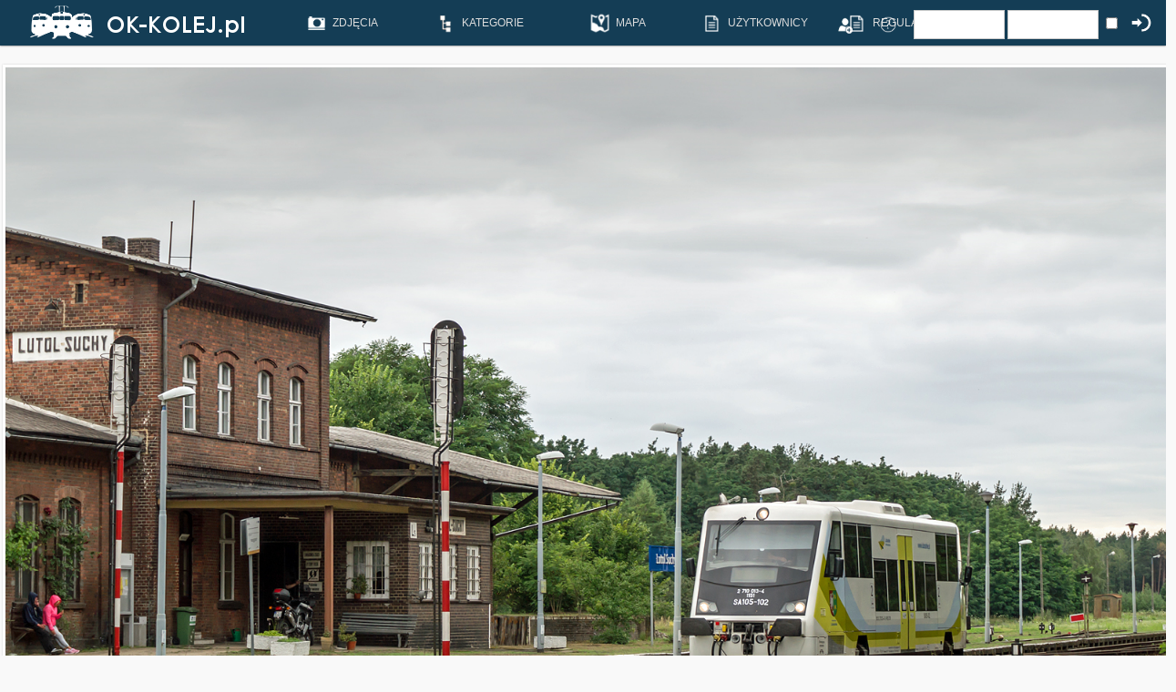

--- FILE ---
content_type: text/html;charset=UTF-8
request_url: https://ok-kolej.pl/details.php?image_id=27277
body_size: 7189
content:
<!DOCTYPE HTML PUBLIC "-//W3C//DTD HTML 4.01 Transitional//EN">
<html dir="ltr">
<head>
<title>W drodze na Woodstock... - OK-KOLEJ.pl - Pozytywna Galeria Kolejowa</title>
<meta http-equiv="content-type" content="text/html" charset="UTF-8">
<meta name="description" content="SA105-102 oczekuje na krzyżowanie z Linkiem jadącym w kierunku Gorzowa Wielkopolskiego. 
Zdjęcie to powstało podczas długiej podróży na festiwal Woodstock. Dobrze, że budżet nie do końca się spiął, i zamiast A2 jechałem od Strykowa starą DK2, obecnie oznaczoną jako DK92. Inaczej to zdjęcie by nie powstało.. OK-KOLEJ.pl - Pozytywna Galeria Kolejowa">
<meta name="keywords" content="SA105-102 SA105 Polregio lubuskie lato D29-367">
<meta name="robots" content="index,follow">
<meta name="revisit-after" content="10 days">
<meta http-equiv="imagetoolbar" content="no">
<meta name="viewport" content="width=device-width, initial-scale=1.0" />
<link rel="stylesheet" href="./templates/7dana/style.css" type="text/css">
	<link href='https://fonts.googleapis.com/css?family=Lato:400,700&subset=latin,latin-ext' rel='stylesheet' type='text/css'>
<link rel="shortcut icon" href="./templates/7dana/favico.ico">
<style>	
	.fullimage #zoom img {
	height: auto;
	}
	
	.fullimage #zoom:target img {
	height:auto;
	}
</style>

<script src="https://www.google.com/recaptcha/api.js" async defer></script>


<script src="js/jquery.3.6.0.js"></script>
<script src="js/jquery-migrate-1.4.1.min.js"></script>

<link rel="stylesheet" href="owlcarousel/owl.carousel.css">
<script src="owlcarousel/owl.carousel.min.js"></script>

<div id="fb-root"></div>
<script>(function(d, s, id) {
  var js, fjs = d.getElementsByTagName(s)[0];
  if (d.getElementById(id)) return;
  js = d.createElement(s); js.id = id;
  js.src = "//connect.facebook.net/pl_PL/sdk.js#xfbml=1&version=v2.5";
  fjs.parentNode.insertBefore(js, fjs);
}(document, 'script', 'facebook-jssdk'));</script>

<!--
    <script type="text/javascript">
    function ajaxTest()
    {
        $.ajax({
            url    : 'ajax.php',
            success: function(data) {
                $("#div1").load("ajax.php");
            }
        });
    }
    </script>
-->

<script type="text/javascript">
$(document).ready(function(){
  $(".owl-carousel").owlCarousel(
  {
		center: true,
    margin:0,
    loop:true,
    autoWidth:false,
	  autoplay:true,
    autoplayTimeout:4000,
		dots: false,
		lazyLoad: true,
		lazyLoadEager: 2,
		items: 1,
		nav: false,
	});
});

</script>


<link rel="stylesheet" href="./templates/7dana/MarkerCluster.css" />
<link rel="stylesheet" href="./templates/7dana/MarkerCluster.Default.css" />
<link rel="stylesheet" href="https://unpkg.com/leaflet@1.8.0/dist/leaflet.css" integrity="sha512-hoalWLoI8r4UszCkZ5kL8vayOGVae1oxXe/2A4AO6J9+580uKHDO3JdHb7NzwwzK5xr/Fs0W40kiNHxM9vyTtQ==" crossorigin="" />
<script src="https://unpkg.com/leaflet@1.8.0/dist/leaflet.js" integrity="sha512-BB3hKbKWOc9Ez/TAwyWxNXeoV9c1v6FIeYiBieIWkpLjauysF18NzgR1MBNBXf8/KABdlkX68nAhlwcDFLGPCQ==" crossorigin=""></script>
<script type="text/javascript" src="./templates/7dana/leaflet.markercluster.js"></script>

<script>
  (function(i,s,o,g,r,a,m){i['GoogleAnalyticsObject']=r;i[r]=i[r]||function(){
  (i[r].q=i[r].q||[]).push(arguments)},i[r].l=1*new Date();a=s.createElement(o),
  m=s.getElementsByTagName(o)[0];a.async=1;a.src=g;m.parentNode.insertBefore(a,m)
  })(window,document,'script','//www.google-analytics.com/analytics.js','ga');

  ga('create', 'UA-37336849-1', 'auto');
  ga('send', 'pageview');

</script>

<script type="text/javascript">
<!--
    function toggle_visibility(id) {
       var e = document.getElementById(id);
       if(e.style.visibility == 'visible')
          e.style.visibility = 'hidden';
       else
          e.style.visibility = 'visible';
    }
//-->
</script>


<script type="text/javascript">
$(document).ready(function() {
	var $tip=$('<div id="tooltip"></div>').appendTo("body").hide();

	var pozycja = function(event) {
		var tPosX=event.pageX;
		var tPosY=event.pageY+20;
		$tip.css({"top": tPosY, "left": tPosX}).show();
	};

	var pokaz = function(event) {
		var path="tooltip";
		var name=$(this).attr("name");
		$.get(path + "/" + name + ".txt",function(data) { $tip.html(data); });
		pozycja(event);
	};

	var ukryj = function() {
		$tip.hide();
	};

	$("[name].showToolTip").hover(pokaz,ukryj).mousemove(pozycja);
});
</script>
<script type="text/javascript">
 var data = new Date();
        data.setTime(data.getTime()+(300*24*60*60*1000));
        var expires = "; expires="+data.toGMTString();

document.cookie = 'okwidth=' + screen.width + expires;
document.cookie = 'okheight=' + window.innerHeight + expires;
</script>
<script>
$(function(){
  $('a').each(function() {
    if ($(this).prop('href') == window.location.href) {
      $(this).addClass('current');
    }
  });
});
</script>

<link rel="alternate" type="application/rss+xml" title="RSS Feed: W drodze na Woodstock... (Komentarzy)" href="https://ok-kolej.pl/rss.php?action=comments&amp;image_id=27277">
<meta property="og:image" content="http://ok-kolej.pl/data/media/50/105_102_edytowany-1.jpg" />
</head>
<body onload="mapaStart()">






<div class="menu">

<!-- Shoutbox Begin -->





<!-- Shoutbox End -->

<div class="menuin">



<a href="index.php" target="_self" class="logo">
<img src="./templates/7dana/images/logo.png" />
</a>
<div class="icons">
<!--
<a href="search.php?search_keywords=***" alt="ZDJ&#280;CIA" title="ZDJ&#280;CIA" target="_self">
<div class="icomenu">
<img width="30px" height="30px" src="./templates/7dana/images/ico1.png"/><span>ZDJ&#280;CIA</span>
</div>
</a>

<a href="search.php?search_keywords=***&wait=1" alt="OCZEKUJ&#260;CE" title="OCZEKUJ&#260;CE" target="_self">
<div class="icomenu">
<img width="30px" height="30px" src="./templates/7dana/images/ico13.png"/><span>OCZEKUJ&#260;CE</span>
</div>
</a>


<a href="search.php?search_keywords=***&sort=image_votes" alt="NAJLEPSZE" title="NAJLEPSZE" target="_self">
<div class="icomenu">
<img width="30px" height="30px" src="./templates/7dana/images/ico2.png"/><span>NAJLEPSZE</span>
</div>
</a>

<a href="search.php?search_keywords=***&rand=1" alt="LOSOWE" title="LOSOWE" target="_self">
<div class="icomenu">
<img width="30px" height="30px" src="./templates/7dana/images/ico3.png"/><span>LOSOWE</span>
</div>
</a>

<a href="index.php?template=google-photo-map" alt="MAPA" title="MAPA" target="_self">
<div class="icomenu">
<img width="30px" height="30px" src="./templates/7dana/images/ico4.png"/><span>MAPA</span>
</div>
</a>

-->
<ol>
    <li><a href="search.php?search_keywords=***"><img  src="./templates/7dana/images/ico1.png"/><span>ZDJ&#280;CIA</span></a>
      <ul>
        <li><a href="search.php?search_keywords=***"><span>WSZYSTKIE</span></a></li>
        <li><a href="search.php?search_keywords=***&rand=1"><span>LOSOWE</span></a></li>
        <li><a href="search.php?search_keywords=***&sort=image_votes"><span>NAJLEPSZE</span></a></li>
		<li><a href="search.php?search_keywords=HiRes"><span>HI-RES</span></a></li>
      </ul>
    </li>

	<li><a href="categories.php"><img  src="./templates/7dana/images/ico18.png"/><span>KATEGORIE</span></a>
		      <ul>
        <li><a href="categories.php?cat_id=3"><div>LOKOMOTYWY SPALINOWE</div></a></li>
		<li><a href="categories.php?cat_id=20"><div>LOKOMOTYWY ELEKTRYCZNE</div></a></li>
		<li><a href="categories.php?cat_id=36"><span>EZT</span></a></li>
		<li><a href="categories.php?cat_id=45"><span>SZT / SZYNOBUSY</span></a></li>
		<li><a href="categories.php?cat_id=62"><span>PAROWOZY</span></a></li>
		<li><a href="categories.php?cat_id=73"><span>TABOR W&#260;SKOTOROWY</span></a></li>
		<li><a href="categories.php?cat_id=64"><span>TABOR POMOCNICZY</span></a></li>
		<li><a href="categories.php?cat_id=69"><span>TABOR ZAGRANICZNY</span></a></li>
		<li><a href="categories.php?cat_id=70"><span>R&#211;&#379;NE</span></a></li>
      </ul>
	</li>

    <li><a href="index.php?template=google-photo-map" alt="MAPA" title="MAPA" target="_self">
	<img  src="./templates/7dana/images/ico4.png"/><span>MAPA</span></a>
    </li>

		<li><a href="memberlist.php" alt="UŻYTKOWNICY" title="UŻYTKOWNICY" target="_self">
	<img  src="./templates/7dana/images/ico19.png"/><span>UŻYTKOWNICY</span></a>
		</li>


	<li><a href="index.php?template=regulamin" alt="REGULAMIN" title="REGULAMIN" target="_self">
	<img  src="./templates/7dana/images/ico19.png"/><span>REGULAMIN</span></a>
    </li>


  </ol>






		<form action="./login.php" method="post"><input type="hidden" name="__csrf" value="1ee1d222d3433d76a0af0a30bfabdb3a" />

<div class="userbox">

<div class="userbox_in">
<a class="img_login" href="register.php" alt="REJESTRACJA" title="REJESTRACJA" target="_self">
<img width="30px" height="30px" src="./templates/7dana/images/ico6.png"/>
</a>
</div>
<div class="userbox_in">
<a class="img_login" href="./member.php?action=lostpassword" alt="PRZYPOMNIJ HAS&#321;O" title="PRZYPOMNIJ HAS&#321;O" target="_self">
<img width="30px" height="30px" src="./templates/7dana/images/ico12.png"/>
</a>
</div>


     <div class="userbox_in"> 
			<input type="text" size="10" name="user_name" class="logininput" />
			<input type="password" size="10" name="user_password" class="logininput" />
		</div>
		<div class="userbox_in">
			<input class="check_login" type="checkbox" name="auto_login" value="1" />
		</div>
		<div class="userbox_in">
		<input class="img_login" type="image" width="30px" height="30px" src="./templates/7dana/images/ico_login.png" />
		</div>


</div>
</form>
    <!--  <a href="./member.php?action=lostpassword"></a>
	  <a href="./register.php"></a>
<!--
<table  class="menu_in" style="width:1020; border:1px solid #fff; padding:0px; margin:0px; vertical-align:top;">
		<tr>
			<td width="250px" align="left">
					<a href="http://ok-kolej.pl" alt="OK-KOLEJ.pl">
				<img src="./templates/7dana/images/logos.png" style="height:38px; padding:0px; margin:0px;" />
					</a>

			</td>
			<td align="left"><img src="./templates/7dana/images/spacer.gif" width="4" height="4" alt="" /><td>




			<td width="30px" style="padding:0px; margin:0px; vertical-align:top;" >
				<br />
				<div class="menucap">
					ZDJĘCIA
				</div>
			</td>

						<td width="30px" align="center" >
				<a href="search.php?search_keywords=***&waiting=1" alt="OCZEKUJ&#260;CE">
				<img width="30px" height="30px" src="./templates/7dana/images/ico11.png" /><br />
				<div class="rel">
				<div class="menucap">
					OCZEKUJ&#260;CE
				</div>
				</div>
				</a>
			</td>
			<td width="30px" align="center" >
				<a href="search.php?search_keywords=***&soort=1" alt="NAJLEPSZE">
				<img width="30px" height="30px" src="./templates/7dana/images/ico2.png" /><br />
				<div class="rel">
				<div class="menucap">
					NAJLEPSZE
				</div>
				</div>
				</a>
			</td>
			<td width="60px" align="center" >
				<a href="" alt="KOMENTARZE">
				<img width="30px" height="30px" src="./templates/7dana/images/ico3.png" /><br />
				<div class="rel">
				<div class="menucap">
					KOMENTARZE
				</div>
				</div>
				</a>
			</td>
			<td width="60px" align="center" >
				<a href="./memberlist.php" alt="UŻYTKOWNICY">
				<img width="30px" height="30px" src="./templates/7dana/images/ico4.png" /><br />
				<div class="rel">
				<div class="menucap">
					UŻYTKOWNICY
				</div>
				</div>
				</a>
			</td>
			<td width="60px" align="center" >
				<a href="index.php?template=google-photo-map" alt="MAPA">
				<img width="30px" height="30px" src="./templates/7dana/images/ico5.png" /><br />
				<div class="rel">
				<div class="menucap">
					MAPA
				</div>
				</div>
				</a>
			</td>
			<td width="60px" align="center" >
				<a href="index.php?subpage=reg" alt="REGULAMIN">
				<img width="30px" height="30px" src="./templates/7dana/images/ico6.png" /><br />
				<div class="rel">
				<div class="menucap">
					REGULAMIN
				</div>
				</div>
				</a>
			</td>

			<td width="60px" align="center" >
			<form action="./login.php" method="post"><input type="hidden" name="__csrf" value="1ee1d222d3433d76a0af0a30bfabdb3a" />

<div class="userbox">

<div class="userbox_in">
<a class="img_login" href="register.php" alt="REJESTRACJA" title="REJESTRACJA" target="_self">
<img width="30px" height="30px" src="./templates/7dana/images/ico6.png"/>
</a>
</div>
<div class="userbox_in">
<a class="img_login" href="./member.php?action=lostpassword" alt="PRZYPOMNIJ HAS&#321;O" title="PRZYPOMNIJ HAS&#321;O" target="_self">
<img width="30px" height="30px" src="./templates/7dana/images/ico12.png"/>
</a>
</div>


     <div class="userbox_in"> 
			<input type="text" size="10" name="user_name" class="logininput" />
			<input type="password" size="10" name="user_password" class="logininput" />
		</div>
		<div class="userbox_in">
			<input class="check_login" type="checkbox" name="auto_login" value="1" />
		</div>
		<div class="userbox_in">
		<input class="img_login" type="image" width="30px" height="30px" src="./templates/7dana/images/ico_login.png" />
		</div>


</div>
</form>
    <!--  <a href="./member.php?action=lostpassword"></a>
	  <a href="./register.php"></a>			</td>

		</tr>
	</table>
	-->
</div>
</div>

</div>


<script type='text/javascript'>
function image_click()
{
  var img = document.getElementById('imgfullimg');
  var maxwidth = "1280px";
  var scale = window.devicePixelRatio;
  var scalepr = scale*100;
  var realwidth = 1600;
  var divres = document.getElementById('resinfo');

  if ( img.style.maxWidth == "2400px" ) {
    if ( maxwidth == 2400 ) {
        img.style.maxWidth = "1200px";
      }
    else
      {
      img.style.maxWidth = "1280px";
    }
    image_load();
  }
  else
  {
    img.style.maxWidth = "2400px";
    divres.innerHTML = 'Kliknij w zdjęcie aby wrócić do widoku podstawowego';
  }
}

function image_load()
{
  var img = document.getElementById('imgfullimg');
  var maxwidth = "1280px";
  var scale = window.devicePixelRatio;
  var scalepr = scale*100;
  var realwidth = 1600;
  
  if ( realwidth == 2400 ) {
    if ( scale == 3 ) {
      maxwidth = "800px";
    }
    else
      maxwidth = "1200px";
  }
  else
  { 
    if ( scale == 3 ) {
      maxwidth = "500px";
    }
    else
      maxwidth = "1280px";
  } 
  
  img.style.maxWidth = maxwidth;

  var divres = document.getElementById('resinfo');
  divres.innerHTML = 'Twój system stosuje skalowanie: ' + scalepr + '%';

  if ( scale != 1 && scale != 2 && scale != 3 ) 
  {
    divres.innerHTML += ' | Przy obecnej skali zdjęcia nie będa wyglądać poprawnie!';
  }
  else
  {
    if ( scale == 3 ) {
      divres.innerHTML += ' | Wersja mobilna 300% ';
    }
    if ( scale == 2 && realwidth == 2400 ) {
      divres.innerHTML += ' | Widzisz zdjęcie HiRes. Obecny widok zapewnia najlepszy odbiór zdjęcia na twoim ekranie. ';
    }
    if ( scale == 2 && realwidth != 2400 ) {
      divres.innerHTML += ' | Widzisz zdjęcie skalowane do 1280px. Klinij zdjęcie, aby zobaczyć je w pełnej rozdzielczości. ';
    }
    if ( scale == 1 && realwidth == 2400 ) {
      divres.innerHTML += ' | Widzisz zdjęcie HiRes skalowane do 1200px. Kliknij zdjęcie, aby zobaczyć je w pełnej rozdzielczości. ';
    }
    if ( scale == 1 && realwidth != 2400 ) {
      divres.innerHTML += ' | Widzisz zdjęcie skalowane do 1280px. Kliknij zdjęcie, aby zobaczyć je w najlepszej jakości dla Twojego monitora. ';
    }
  }
}
</script>				<center>
			<table class="details">
           			 

			<tr>
			<td id="fullimage" class="fullimage" colspan="2">
			
			   
									<!-- Template file for JPG Files -->
<img onclick="image_click()" onload="image_load()" id="imgfullimg" style="image-rendering: auto; max-widht: 1280px; height: auto;" src="./data/media/50/105_102_edytowany-1.jpg" border="1" alt="W drodze na Woodstock..." width="1600" height="1067"/><br />
										
                 </td>
		</tr>
			<tr>
				<td id="resinfo" colspan="2" style="text-align: center;">
				
				</td>
				
			</tr>
		<tr><td colspan="2">

		
		
							<table class="opisfoto" width="100%" border="0" cellpadding="3" cellspacing="0">
                          <tr>
                            <td class="head_title" valign="top" colspan="2">W drodze na Woodstock...							</td>
							
							<td class="howmany">	

								<div class="howmany2">
								<img src="./templates/7dana/images/ico11sd.png"/> <span>0</span>&nbsp;&nbsp;
								<img src="./templates/7dana/images/ico9sd.png"/> <span>1150</span>&nbsp;&nbsp;
								
								<img src="./templates/7dana/images/ico10sd.png" onclick="ajaxTest()"/> <span id="div1">18</span>&nbsp;&nbsp;

								<div class="ktoglo"><a href="./member.php?action=showprofile&user_id=390">Melina</a></br><a href="./member.php?action=showprofile&user_id=12283">Filip Wasilkiewicz</a></br><a href="./member.php?action=showprofile&user_id=11432">DeathSpellO)))</a></br><a href="./member.php?action=showprofile&user_id=1305">Michał Nowosad</a></br><a href="./member.php?action=showprofile&user_id=12539">Krzychu</a></br><a href="./member.php?action=showprofile&user_id=12517">Ania S</a></br><a href="./member.php?action=showprofile&user_id=12186">Kornel Remont</a></br><a href="./member.php?action=showprofile&user_id=12277">Kolejowy_Kacper</a></br><a href="./member.php?action=showprofile&user_id=10523">Damian Piątek</a></br><a href="./member.php?action=showprofile&user_id=12179">KSM</a></br><a href="./member.php?action=showprofile&user_id=385">Gumis47</a></br><a href="./member.php?action=showprofile&user_id=268">anonim1981</a></br><a href="./member.php?action=showprofile&user_id=10489">Mikołaj Paśko</a></br><a href="./member.php?action=showprofile&user_id=353">Bar_tek</a></br><a href="./member.php?action=showprofile&user_id=1691">RasiuM</a></br><a href="./member.php?action=showprofile&user_id=11679">KrzysiekKG</a></br><a href="./member.php?action=showprofile&user_id=4238">SP42-056</a></br><a href="./member.php?action=showprofile&user_id=135">Rafno</a></br></div>
								</div>

							</td>

							</tr>
							
							
							     <tr class="shouttr">
  <td class="shoutusr" width="25px">
				
						<div class="avatarl"><img src="./templates/7dana/avatars/users/431.jpg" name="icons" border="0" hspace="15" alt=""></div>
					
			</td>			
						
    <td class="shoutusrl" align="left">
	
<b><a href="/member.php?action=showprofile&user_id=431">Sebula</a></b> 
	
	</td><td class="shoutusrl" align="right">
	15.07.2016 | Lutol Suchy	</td></tr>
	<tr>
    <td class="shoutmsgl" colspan="3">
	<span class="desc">SA105-102 oczekuje na krzyżowanie z Linkiem jadącym w kierunku Gorzowa Wielkopolskiego. <br />
Zdjęcie to powstało podczas długiej podróży na festiwal Woodstock. Dobrze, że budżet nie do końca się spiął, i zamiast A2 jechałem od Strykowa starą DK2, obecnie oznaczoną jako DK92. Inaczej to zdjęcie by nie powstało.</br></br></span>
	<span style="float:right; padding:10px;">Dodano: 07.03.2022 00:08</br></br></span>
	<!--<hr class="shout">-->								 <div class="share42init"></div>
<script type="text/javascript" src="/js/share42.js"></script> 
	</td>

  </tr>


						  </table>
					  
					  				 <table class="opisf" width="100%" border="0" cellpadding="3" cellspacing="0">
                          <tr>
                            <td class="head1" valign="top">Inne w Kategorii <a href="./categories.php?cat_id=50">SA105</a></td>
                          <tr>
                            <td class="randoms" valign="top"><div class="rands" style="display:inline;">
<a href="/details.php?image_id=31052"><img src="/data/thumbnails/50/IMGP2036_02.jpg"/></a></div><div class="rands" style="display:inline;">
<a href="/details.php?image_id=4490"><img src="/data/thumbnails/50/105.jpg"/></a></div><div class="rands" style="display:inline;">
<a href="/details.php?image_id=12531"><img src="/data/thumbnails/50/150624_DSC_2783_sa105-104.jpg"/></a></div><div class="rands" style="display:inline;">
<a href="/details.php?image_id=27277"><img src="/data/thumbnails/50/105_102_edytowany-1.jpg"/></a></div><div class="rands" style="display:inline;">
<a href="/details.php?image_id=30470"><img src="/data/thumbnails/50/DSC_7029a1.jpg"/></a></div><div class="rands" style="display:inline;">
<a href="/details.php?image_id=31758"><img src="/data/thumbnails/50/20240314_LWE_1382_sa105-105_guben-zielona.gra_st.waowice.jpg"/></a></div></td>
                          </tr>
                        </table>
						  
					
					</td></tr>
				<tr>
				<td width="60%" style="vertical-align:top;">
	
						  
                  
									
                        <table width="100%">

						 <tr>
                            <td class="head1" valign="top" colspan="3">Komentarze</td>
                          </tr>
								
								<tr><td class="commentrow1" colspan="2">Nie ma komentarzy dla tego zdj&#281;cia</td></tr>                   
                        </table>
        


													
				
			</td>
			<td width="40%" style="vertical-align:top;" >
				<!--  tutaj komorka z danymi -->
				
				
				
				

						
						
						
				        <table class="opisf" width="100%" border="0" cellpadding="3" cellspacing="0" >
                          <tr>
                            <td class="head1" valign="top">Tagi</td>
                          </tr>
                          <tr>
                            <td valign="top"><span class="tag"><a href="./search.php?search_keywords=%22SA105-102%22">SA105-102</a></span><span class="tag"><a href="./search.php?search_keywords=SA105">SA105</a></span><span class="tag"><a href="./search.php?search_keywords=Polregio">Polregio</a></span><span class="tag"><a href="./search.php?search_keywords=lubuskie">lubuskie</a></span><span class="tag"><a href="./search.php?search_keywords=lato">lato</a></span><span class="tag"><a href="./search.php?search_keywords=%22D29-367%22">D29-367</a></span></td>
                          </tr>
                        </table>
						
						
													<table class="opisf" width="100%" border="0" cellpadding="3" cellspacing="0" >
							<tr>
                            <td class="head1" valign="top" colspan="2">Exif</td>
							</tr>
							<tr> 
							<tr> 
  <td valign="top" class="exif" width="33%"><b>Make:</b></td>
  <td valign="top" class="exif" width="auto">SONY</td>
</tr><tr> 
  <td valign="top" class="exif" width="33%"><b>Model:</b></td>
  <td valign="top" class="exif" width="auto">SLT-A37</td>
</tr><tr> 
  <td valign="top" class="exif" width="33%"><b>Exposure time:</b></td>
  <td valign="top" class="exif" width="auto">1/250 sec(s)</td>
</tr><tr> 
  <td valign="top" class="exif" width="33%"><b>Aperture value:</b></td>
  <td valign="top" class="exif" width="auto">F/8</td>
</tr><tr> 
  <td valign="top" class="exif" width="33%"><b>ISO speed:</b></td>
  <td valign="top" class="exif" width="auto">200</td>
</tr><tr> 
  <td valign="top" class="exif" width="33%"><b>Date created:</b></td>
  <td valign="top" class="exif" width="auto">15.07.2016 17:02:46</td>
</tr><tr> 
  <td valign="top" class="exif" width="33%"><b>Focal length:</b></td>
  <td valign="top" class="exif" width="auto">55mm</td>
</tr>						 
                        </table>
												
													
<script type='text/javascript'>

var mapa;

function mapaStart()
{

var map = new L.Map("mapka", {
    center: new L.LatLng(52.34385561288381,15.75461522911035),
    zoom: 12,
    layers: new L.TileLayer("https://\{s\}.tile.openstreetmap.org/\{z\}/\{x\}/\{y\}.png",
    { attribution: 'Map data &copy; <a href="https://www.openstreetmap.org/copyright">OpenStreetMap</a> contributors'
    }
    )
});

L.tileLayer('https://\{s\}.tiles.openrailwaymap.org/standard/\{z\}/\{x\}/\{y\}.png', {
    opacity: 0.6
}).addTo(map);

var marker = new L.Marker(new L.LatLng(52.34385561288381,15.75461522911035));
marker.bindPopup("Zdjecie");
map.addLayer(marker);
}
</script>  						  <table  class="opisf" width="100%" border="0" cellpadding="3" cellspacing="0" >
                          <tr>
                            <td class="head1" valign="top" colspan="2">Mapa</td>
                          </tr>
							<tr>
						  <td>
						  
							  <div id="mapka" style="width: 100%; height: 400px"></div>
						  </td>
						  </tr>
						  </table>
						  

			</td>
		</tr>
	</table>
</center>
<!--
													
		                  <table width="60%" border="0" cellspacing="0" cellpadding="1">
                    <tr>
                      <td class="bordercolor">
                        <table width="100%" border="0" cellspacing="0" cellpadding="3">
                          <tr valign="top">
                            <td class="row2"> Poprzednie zdj&#281;cie:<br>&nbsp;&nbsp;
                              <b><a href="./details.php?image_id=30470">Zepsuty parownik żelazka</a></b>

                              &nbsp;</td>
                            <td align="right" class="row2"> &nbsp;Nast&#281;pne zdj&#281;cie:<br>
                              <b><a href="./details.php?image_id=12531">SA105-104</a>&nbsp;&nbsp;&nbsp;</b>

                              </td>
                          </tr>
                        </table>
                      </td>
                    </tr>
                  </table>

-->
                               <!-- <br><br><a href="./details.php?image_id=30470"><img src="./data/thumbnails/50/DSC_7029a1.jpg" border="1"></a> -->             
                              <!-- <br><br><a href="./details.php?image_id=12531"><img src="./data/thumbnails/50/150624_DSC_2783_sa105-104.jpg" border="1"></a> -->

<p align="center">
  <a href="https://ok-kolej.pl/rss.php?action=comments&amp;image_id=27277"><img src="./templates/7dana/images/rss.gif" border="0" width="15" height="15" alt="RSS Feed: W drodze na Woodstock... (Komentarzy)" /></a>
</p>

<!--
    Bitte beachten Sie, dass der folgende Copyrighthinweis
    auf JEDER Seite die von 4images ausgegeben wird sichtbar 
    sein MUSS. Schriftart, Farbe etc. d�rfen an die eigene 
    Website angepasst werden, der Hinweis darf aber unter 
    KEINEN Umst�nden entfernt oder unsichtbar gemacht werden.
    Auch muss der Hyperlink zu http://www.4homepages.de intakt 
    bleiben. Diese Bedingung ist Bestandteil der Lizenz dieser 
    Software. Lesen Sie die Lizenz.txt Datei f�r weitere 
    Informationen.
	
    Please note that the following copyright notice
    MUST be displayed on each and every page output
    by 4images. You may alter the font, colour etc. but
    you CANNOT remove it, nor change it so that it be,
    to all intents and purposes, invisible. The hyperlink 
    http://www.4homepages.de must also remain intact. 
    These conditions are part of the licence this software 
    is released under. See the Licence.txt file for 
    more information.
// -->

<p id="copyright" align="center">
  Powered by <b>4images</b> 1.8
  <br />
  www.ok-kolej.pl
</p>

</body>
</html>